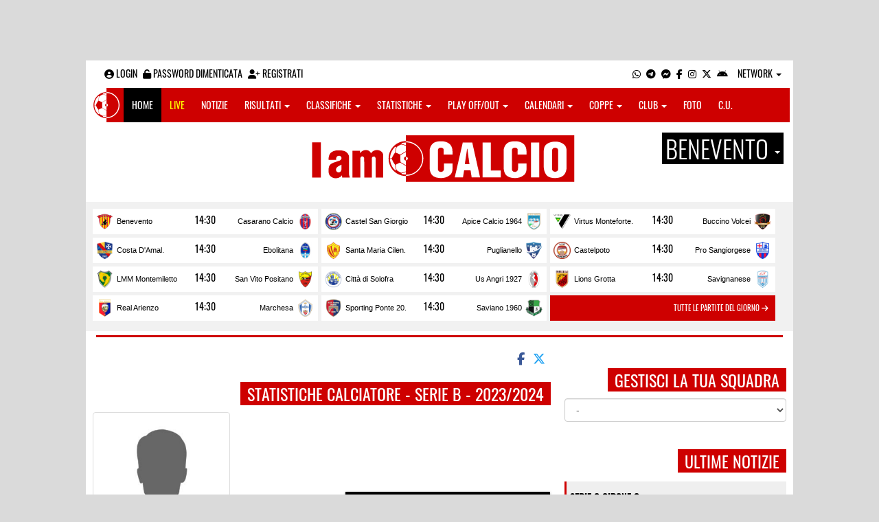

--- FILE ---
content_type: text/html; charset=UTF-8
request_url: https://benevento.iamcalcio.it/statistiche-giocatore/kongolo-rodney-nkele/89072/4/serie-b/2023-2024.html
body_size: 11159
content:
<!DOCTYPE html><html lang="it"><head><script async src="https://www.googletagmanager.com/gtag/js?id=G-7CLCKJ1X36"></script><script src="https://static.iamcalcio.it/engine/js/gtag.js"></script><meta name="theme-color" content="#ce0000" /><base href="https://benevento.iamcalcio.it/" /><meta charset="utf-8" /><meta http-equiv="X-UA-Compatible" content="IE=edge" /><meta name="viewport" content="width=device-width, initial-scale=1.0" /><link rel="manifest" href="manifest.php"><meta http-equiv="refresh" content="600" /><title>Kongolo Rodney Nkele - Statistiche Calciatore - Serie B - 2023/2024 - I AM CALCIO BENEVENTO</title><meta name="description" content="I am Calcio, social magazine sul mondo del calcio. Classifiche, pronostici e risultati in tempo reale"><meta name="keywords" content="calcio, notizie, social, allenatore, calciatore, preparatore, dirigente, presidente, fotografo, redattore, arbitro, risultati, diretta, live, pronostici, calendario, classifica, supporter, tifoso, mister" /><meta property="fb:app_id" content="424773484289889" /><link href="https://media5.iamcalcio.it/_repository/favicon/benevento.favicon.ico" rel="icon" type="image/x-icon" /><link rel="apple-touch-icon" href="https://media5.iamcalcio.it/_repository/apple-touch/benevento.apple-touch.png" /><link rel="alternate" type="application/rss+xml" title="I AM CALCIO BENEVENTO" href="https://benevento.iamcalcio.it/rss/news/" /><style>:root{--main-bg-color: #ce0000; --main-font-color: #ffffff;}</style><link href="https://static.iamcalcio.it/engine/assets-cached/iac_9d85bf788898fb9df8e2f2468fcb45c7.css" rel="stylesheet" type="text/css" /><link href="https://static.iamcalcio.it/engine/assets-cached/iac_a863f657ddbc3b0fb494a9c549952428.css" rel="stylesheet" type="text/css" /><script async src="https://www.googletagservices.com/tag/js/gpt.js"></script><script data-ad-client="ca-pub-1271695306484538" async src="https://pagead2.googlesyndication.com/pagead/js/adsbygoogle.js"></script></head><body data-network="3" class="skinned"><a href="#" class="adv-skin-weben" target="_blank">&nbsp;</a><div class="container container-main-wbn"><nav id="topbar"><ul class="pull-left"><li><form class="form-inline" method="post"><div class="form-group"><input name="user" type="text" class="form-control" placeholder="nickname" required></div> <div class="form-group"><input name="pass" type="password" class="form-control" placeholder="password" required></div> <button type="submit" class="btn btn-default"><i class="fa-solid fa-user"></i> Accedi</button></form></li><li><a class="login-button" href="#"><i class="fa-solid fa-user-circle" aria-hidden="true" title="Effettua il login"></i> Login</a></li><li><a href="forgot_password.html"><i class="fa-solid fa-unlock" title="Password dimenticata?"></i> Password dimenticata</a></li><li><a href="registrazione.html"><i class="fa-solid fa-user-plus"></i> Registrati</a></li></ul><ul class="pull-right"><li><a class="socialIcons whatsapp" href="https://api.whatsapp.com/send?phone=3333986777" title="Contatta I AM CALCIO BENEVENTO su WhatsApp" target="_blank"><i class="fa-brands fa-whatsapp"></i></a></li><li><a class="socialIcons telegram" href="https://t.me/+393333986777" title="Contatta I AM CALCIO BENEVENTO su Telegram"  target="_blank"><i class="fa-brands fa-telegram-plane"></i></a></li><li><a class="socialIcons messenger" href="https://www.messenger.com/t/iamcalciobenevento/" title="Contatta I AM CALCIO BENEVENTO su Messenger" target="_blank"><i class="fa-brands fa-facebook-messenger"></i></a></li><li><a class="socialIcons facebook" href="https://www.facebook.com/iamcalciobenevento/" title="Visita I AM CALCIO BENEVENTO su Facebook" target="_blank"><i class="fa-brands fa-facebook-f"></i></a></li><li><a class="socialIcons instagram" href="https://www.instagram.com/iamcalcio_benevento/" title="Visita I AM CALCIO BENEVENTO su Instagram" target="_blank"><i class="fa-brands fa-instagram"></i></a></li><li><a class="socialIcons twitter" href="https://twitter.com/iamcalciobeneve" title="Visita I AM CALCIO BENEVENTO su Twitter" target="_blank"><i class="fa-brands fa-x-twitter"></i></a></li><li><a href="#" id="download-app-header" class="socialIcons app-android" title="App I AM CALCIO per Android" target="_blank"><i class="fa-brands fa-android"></i></a></li><li class="dropdown networks-list"><a href="#" class="dropdown-toggle" data-toggle="dropdown" role="button" aria-haspopup="true" aria-expanded="false">Network <span class="caret"></span></a><ul class="dropdown-menu"><li class="network-italia"><a href="https://iamcalcio.it">Italia</a></li><li><a href="https://alessandria.iamcalcio.it">Alessandria</a></li><li><a href="https://aosta.iamcalcio.it">Aosta</a></li><li><a href="https://asti.iamcalcio.it">Asti</a></li><li><a href="https://avellino.iamcalcio.it">Avellino</a></li><li><a href="https://bari.iamcalcio.it">Bari</a></li><li><a href="https://bat.iamcalcio.it">Bat</a></li><li><a href="https://benevento.iamcalcio.it">Benevento</a></li><li><a href="https://biella.iamcalcio.it">Biella</a></li><li><a href="https://brindisi.iamcalcio.it">Brindisi</a></li><li><a href="https://campobasso.iamcalcio.it">Campobasso</a></li><li><a href="https://caserta.iamcalcio.it">Caserta</a></li><li><a href="https://catanzaro.iamcalcio.it">Catanzaro</a></li><li><a href="https://cosenza.iamcalcio.it">Cosenza</a></li><li><a href="https://crotone.iamcalcio.it">Crotone</a></li><li><a href="https://cuneo.iamcalcio.it">Cuneo</a></li><li><a href="https://foggia.iamcalcio.it">Foggia</a></li><li><a href="https://isernia.iamcalcio.it">Isernia</a></li><li><a href="https://lecce.iamcalcio.it">Lecce</a></li><li><a href="https://matera.iamcalcio.it">Matera</a></li><li><a href="https://napoli.iamcalcio.it">Napoli</a></li><li><a href="https://novara.iamcalcio.it">Novara</a></li><li><a href="https://potenza.iamcalcio.it">Potenza</a></li><li><a href="https://reggiocalabria.iamcalcio.it">Reggio Calabria</a></li><li><a href="https://salerno.iamcalcio.it">Salerno</a></li><li><a href="https://taranto.iamcalcio.it">Taranto</a></li><li><a href="https://torino.iamcalcio.it">Torino</a></li><li><a href="https://vco.iamcalcio.it">Vco</a></li><li><a href="https://vercelli.iamcalcio.it">Vercelli</a></li><li><a href="https://vibovalentia.iamcalcio.it">Vibo Valentia</a></li></ul></li></ul></nav><nav id="topmenu" class="navbar navbar-default topmenu container navbar-fixed-top"><div><div class="navbar-header"><a class="navbar-brand visible-lg" href="/"><img src="https://media5.iamcalcio.it/logos/brand.png" alt="logo I AM CALCIO Benevento" title="I AM CALCIO Benevento" /></a><a class="navbar-brand visible-xs" href="/"><img src="https://media5.iamcalcio.it/logos/logo-navbar_3.png" alt="logo I AM CALCIO Benevento" title="I AM CALCIO Benevento" /></a><button type="button" class="navbar-toggle collapsed" data-toggle="collapse" data-target="#bs-example-navbar-collapse-1" aria-expanded="false"><span class="sr-only">Toggle navigation</span><span class="icon-bar"></span><span class="icon-bar"></span><span class="icon-bar"></span></button><ul class="nav navbar-nav pull-right nocollapse onlymobile"><li class="red"><a href="dirette.html">Live</a></li></ul></div><div class="collapse navbar-collapse" id="bs-example-navbar-collapse-1"><ul class="nav navbar-nav"><li id="item_topmenu_home"><a title="Homepage" href="/">Home</a></li><li id="item_topmenu_dirette" class="yellow"><a title="Risultati in tempo reale" href="dirette.html">Live</a></li><li id="item_topmenu_notizie"><a title="Ultime notizie" href="archive/">Notizie</a></li><li id="item_topmenu_risultati"><a title="Risultati" class="dropdown-toggle" data-toggle="dropdown" href="#">Risultati <span class="caret"></span></a><ul class="dropdown-menu multi-level"><li><a title="Risultati Serie A" href="risultati/3/serie-a/">Serie A</a></li><li><a title="Risultati Serie C Girone C" href="risultati/934/serie-c-girone-c/">Serie C Girone C</a></li><li><a title="Risultati Eccellenza Girone B" href="risultati/12/eccellenza-girone-b/">Eccellenza Girone B</a></li><li><a title="Risultati Promozione Girone C" href="risultati/18/promozione-girone-c/">Promozione Girone C</a></li><li><a title="Risultati Prima Categoria Girone D" href="risultati/96/prima-categoria-girone-d/">Prima Categoria Girone D</a></li><li class="dropdown-submenu"><a title="Risultati Seconda Categoria" href="#" class="dropdown-toggle" data-toggle="dropdown">Seconda Categoria</a><ul class="dropdown-menu"><li><a title="Risultati Seconda Categoria Girone D" href="risultati/104/2a-categoria-girone-d/">Seconda Categoria Girone D</a></li><li><a title="Risultati Seconda Categoria Girone E" href="risultati/105/2a-categoria-girone-e/">Seconda Categoria Girone E</a></li></ul></li><li class="dropdown-submenu"><a title="Risultati Terza Categoria" href="#" class="dropdown-toggle" data-toggle="dropdown">Terza Categoria</a><ul class="dropdown-menu"><li><a title="Risultati Terza Categoria Girone A" href="risultati/168/3a-categoria-girone-a/">Terza Categoria Girone A</a></li><li><a title="Risultati Terza Categoria Girone B" href="risultati/188/3a-categoria-girone-b/">Terza Categoria Girone B</a></li></ul></li></ul></li><li id="item_topmenu_classifiche"><a title="Classifiche" class="dropdown-toggle" data-toggle="dropdown" href="#">Classifiche <span class="caret"></span></a><ul class="dropdown-menu multi-level"><li><a title="Classifica Serie A" href="classifiche/3/serie-a/">Serie A</a></li><li><a title="Classifica Serie C Girone C" href="classifiche/934/serie-c-girone-c/">Serie C Girone C</a></li><li><a title="Classifica Eccellenza Girone B" href="classifiche/12/eccellenza-girone-b/">Eccellenza Girone B</a></li><li><a title="Classifica Promozione Girone C" href="classifiche/18/promozione-girone-c/">Promozione Girone C</a></li><li><a title="Classifica Prima Categoria Girone D" href="classifiche/96/prima-categoria-girone-d/">Prima Categoria Girone D</a></li><li class="dropdown-submenu"><a title="Classifica Seconda Categoria" href="#" class="dropdown-toggle" data-toggle="dropdown">Seconda Categoria</a><ul class="dropdown-menu"><li><a title="Classifica Seconda Categoria Girone D" href="classifiche/104/2a-categoria-girone-d/">Seconda Categoria Girone D</a></li><li><a title="Classifica Seconda Categoria Girone E" href="classifiche/105/2a-categoria-girone-e/">Seconda Categoria Girone E</a></li></ul></li><li class="dropdown-submenu"><a title="Classifica Terza Categoria" href="#" class="dropdown-toggle" data-toggle="dropdown">Terza Categoria</a><ul class="dropdown-menu"><li><a title="Classifica Terza Categoria Girone A" href="classifiche/168/3a-categoria-girone-a/">Terza Categoria Girone A</a></li><li><a title="Classifica Terza Categoria Girone B" href="classifiche/188/3a-categoria-girone-b/">Terza Categoria Girone B</a></li></ul></li></ul></li><li id="item_topmenu_statistiche"><a title="Statistiche Giocatori" class="dropdown-toggle" data-toggle="dropdown" href="#">Statistiche <span class="caret"></span></a><ul class="dropdown-menu multi-level"><li class="dropdown-submenu"><a title="Marcatori" href="#" class="dropdown-toggle" data-toggle="dropdown">Marcatori</a><ul class="dropdown-menu"><li><a title="Classifica marcatori" href="classifica-marcatori/3/serie-a/">Serie A</a></li><li><a title="Classifica marcatori" href="classifica-marcatori/12/eccellenza-girone-b/">Eccellenza Girone B</a></li><li><a title="Classifica marcatori" href="classifica-marcatori/96/prima-categoria-girone-d/">Prima Categoria Girone D</a></li></ul></li></ul></li><li id="item_topmenu_playoff_playout"><a title="Play off Play out" class="dropdown-toggle" data-toggle="dropdown" href="#">Play off/out <span class="caret"></span></a><ul class="dropdown-menu multi-level"><li><a title="Play off Play out Serie C" href="serie-c-playoff-playout/1426/">Serie C</a></li><li><a title="Play off Play out Eccellenza Nazionale" href="eccellenza-nazionale-playoff-playout/491/">Eccellenza Nazionale</a></li><li><a title="Play off Play out Eccellenza Campania" href="eccellenza-campania-playoff-playout/468/">Eccellenza Campania</a></li><li><a title="Play off Play out Promozione" href="promozione-playoff-playout/469/">Promozione</a></li><li><a title="Play off Play out Prima Categoria" href="1a-categoria-playoff-playout/470/">Prima Categoria</a></li><li><a title="Play off Play out Seconda Categoria" href="2a-categoria-playoff-playout/471/">Seconda Categoria</a></li><li><a title="Play off Play out Terza Categoria" href="3a-categoria-playoff-playout/472/">Terza Categoria</a></li></ul></li><li id="item_topmenu_calendari"><a title="Calendari" class="dropdown-toggle" data-toggle="dropdown" href="#">Calendari <span class="caret"></span></a><ul class="dropdown-menu multi-level"><li><a title="Calendario Serie A" href="calendari/3/serie-a/">Serie A</a></li><li><a title="Calendario Serie C Girone C" href="calendari/934/serie-c-girone-c/">Serie C Girone C</a></li><li><a title="Calendario Eccellenza Girone B" href="calendari/12/eccellenza-girone-b/">Eccellenza Girone B</a></li><li><a title="Calendario Promozione Girone C" href="calendari/18/promozione-girone-c/">Promozione Girone C</a></li><li><a title="Calendario Prima Categoria Girone D" href="calendari/96/prima-categoria-girone-d/">Prima Categoria Girone D</a></li><li class="menu-item dropdown dropdown-submenu"><a title="Calendario Seconda Categoria" href="#" class="dropdown-toggle" data-toggle="dropdown">Seconda Categoria</a><ul class="dropdown-menu"><li><a title="Calendario Seconda Categoria Girone D" href="calendari/104/2a-categoria-girone-d/">Seconda Categoria Girone D</a></li><li><a title="Calendario Seconda Categoria Girone E" href="calendari/105/2a-categoria-girone-e/">Seconda Categoria Girone E</a></li></ul></li><li class="menu-item dropdown dropdown-submenu"><a title="Calendario Terza Categoria" href="#" class="dropdown-toggle" data-toggle="dropdown">Terza Categoria</a><ul class="dropdown-menu"><li><a title="Calendario Terza Categoria Girone A" href="calendari/168/3a-categoria-girone-a/">Terza Categoria Girone A</a></li><li><a title="Calendario Terza Categoria Girone B" href="calendari/188/3a-categoria-girone-b/">Terza Categoria Girone B</a></li></ul></li></ul></li><li id="item_topmenu_coppe"><a title="Coppe" class="dropdown-toggle" data-toggle="dropdown" href="#">Coppe <span class="caret"></span></a><ul class="dropdown-menu multi-level"><li><a title="Coppa Champions League" href="champions-league-coppe/411/">Champions League</a></li><li><a title="Coppa Europa League" href="europa-league-coppe/1148/">Europa League</a></li><li><a title="Coppa Conference League" href="conference-league-coppe/2221/">Conference League</a></li><li><a title="Coppa Qualificazioni Mondiali" href="qualificazioni-mondiali-coppe/1654/">Qualificazioni Mondiali</a></li><li><a title="Coppa Coppa Italia" href="coppa-italia-coppe/493/">Coppa Italia</a></li><li><a title="Coppa Supercoppa Serie C" href="supercoppa-serie-c-coppe/1429/">Supercoppa Serie C</a></li><li><a title="Coppa Coppa Italia Serie C" href="coppa-italia-serie-c-coppe/402/">Coppa Italia Serie C</a></li><li><a title="Coppa Coppa Italia Eccellenza Campania" href="coppa-italia-eccellenza-campania-coppe/405/">Coppa Italia Eccellenza Campania</a></li><li><a title="Coppa Coppa Italia Promozione Campania" href="coppa-italia-promozione-campania-coppe/2049/">Coppa Italia Promozione Campania</a></li><li><a title="Coppa Coppa Campania Prima Categoria" href="coppa-campania-1a-categoria-coppe/524/">Coppa Campania Prima Categoria</a></li><li><a title="Coppa Coppa Campania Seconda Categoria" href="coppa-campania-2a-categoria-coppe/525/">Coppa Campania Seconda Categoria</a></li><li><a title="Coppa Coppa Terza Categoria Benevento" href="coppa-terza-categoria-benevento-coppe/754/">Coppa Terza Categoria Benevento</a></li></ul></li><li id="item_topmenu_performance"><a title="Club" class="dropdown-toggle" data-toggle="dropdown" href="#">Club <span class="caret"></span></a><ul class="dropdown-menu multi-level"><li><a title="Performance stagionale" href="performance/3/">Performance stagionale</a></li><li><a title="Top 10 del mese" href="top10/3/12-2025.html">Top 10 del mese</a></li></ul></li><li id="item_topmenu_foto"><a title="Foto" href="archivio-foto.html">Foto</a></li><li id="item_topmenu_comunicati"><a title="Comunicati stampa" href="comunicati/">C.U.</a></li></ul></div></div></nav><header id="main_header_site"><h1 class="hidden">Kongolo Rodney Nkele - Statistiche Calciatore - Serie B - 2023/2024 - I AM CALCIO BENEVENTO</h1><div class="row logo"><div class="col-md-2 col-sm-2">&nbsp;</div><div class="col-md-8 col-sm-8"><a href="https://benevento.iamcalcio.it/" class="logo"><figure><img class="img-responsive" src="https://media5.iamcalcio.it/_repository/loghi/benevento.logo.png" alt="I AM CALCIO"></figure></a></div><div class="col-md-2 col-sm-2 dropdown-logo-caption-networks"><a href="#" class="dropdown-toggle dropdown-logo-caption" data-toggle="dropdown" role="button" aria-haspopup="true" aria-expanded="false">Benevento <span class="caret"></span></a><ul class="dropdown-menu"><li class="network-italia"><a href="https://iamcalcio.it">Italia</a></li><li><a href="https://alessandria.iamcalcio.it">Alessandria</a></li><li><a href="https://aosta.iamcalcio.it">Aosta</a></li><li><a href="https://asti.iamcalcio.it">Asti</a></li><li><a href="https://avellino.iamcalcio.it">Avellino</a></li><li><a href="https://bari.iamcalcio.it">Bari</a></li><li><a href="https://bat.iamcalcio.it">Bat</a></li><li><a href="https://benevento.iamcalcio.it">Benevento</a></li><li><a href="https://biella.iamcalcio.it">Biella</a></li><li><a href="https://brindisi.iamcalcio.it">Brindisi</a></li><li><a href="https://campobasso.iamcalcio.it">Campobasso</a></li><li><a href="https://caserta.iamcalcio.it">Caserta</a></li><li><a href="https://catanzaro.iamcalcio.it">Catanzaro</a></li><li><a href="https://cosenza.iamcalcio.it">Cosenza</a></li><li><a href="https://crotone.iamcalcio.it">Crotone</a></li><li><a href="https://cuneo.iamcalcio.it">Cuneo</a></li><li><a href="https://foggia.iamcalcio.it">Foggia</a></li><li><a href="https://isernia.iamcalcio.it">Isernia</a></li><li><a href="https://lecce.iamcalcio.it">Lecce</a></li><li><a href="https://matera.iamcalcio.it">Matera</a></li><li><a href="https://napoli.iamcalcio.it">Napoli</a></li><li><a href="https://novara.iamcalcio.it">Novara</a></li><li><a href="https://potenza.iamcalcio.it">Potenza</a></li><li><a href="https://reggiocalabria.iamcalcio.it">Reggio Calabria</a></li><li><a href="https://salerno.iamcalcio.it">Salerno</a></li><li><a href="https://taranto.iamcalcio.it">Taranto</a></li><li><a href="https://torino.iamcalcio.it">Torino</a></li><li><a href="https://vco.iamcalcio.it">Vco</a></li><li><a href="https://vercelli.iamcalcio.it">Vercelli</a></li><li><a href="https://vibovalentia.iamcalcio.it">Vibo Valentia</a></li></ul></div></div><div class="row"><div class="col-md-12 leaderboard"><div data-tag="BANNER_H1_PUSHBAR" data-network="benevento" data-ref="div-gpt-ad-1594302460650-0" id="div-gpt-ad-1594302460650-0" data-slot="/4002086/IAM_970x90" data-square="[[970,90]]" data-where="desktop-altre" class="googlepubads"></div></div></div></header><aside class="hidden" data-cached="y"></aside><nav class="frontendLiveMatches"><ul><li><a class="clubHome" style="background-image:url(https://media5.iamcalcio.it/colors/badges/thumbs/popular/benevento.png)" href="social/squadre/58/benevento/" target="_blank">Benevento</a><a href="diretta-live-tabellino/benevento-casarano-calcio/445538.html" title="vai al live match" class="results">14:30</a><a class="clubVisitor" style="background-image:url(https://media5.iamcalcio.it/colors/badges/thumbs/popular/casarano.png)" href="social/squadre/2126/casarano-calcio/" target="_blank">Casarano Calcio</a></li><li><a class="clubHome" style="background-image:url(https://media5.iamcalcio.it/colors/badges/thumbs/popular/rossoblu_castel_san_giorgio.png)" href="social/squadre/1108/castel-san-giorgio/" target="_blank">Castel San Giorgio</a><a href="diretta-live-tabellino/castel-san-giorgio-apice-calcio-1964/447553.html" title="vai al live match" class="results">14:30</a><a class="clubVisitor" style="background-image:url(https://media5.iamcalcio.it/colors/badges/thumbs/popular/apice_1964.png)" href="social/squadre/1799/apice-calcio-1964/" target="_blank">Apice Calcio 1964</a></li><li><a class="clubHome" style="background-image:url(https://media5.iamcalcio.it/colors/badges/thumbs/popular/virtus_monteforte_irpino_2013.png)" href="social/squadre/1843/virtus-monteforte-irpino-2013/" target="_blank">Virtus Monteforte.</a><a href="diretta-live-tabellino/virtus-monteforte-irpino-2013-buccino-volcei/447555.html" title="vai al live match" class="results">14:30</a><a class="clubVisitor" style="background-image:url(https://media5.iamcalcio.it/colors/badges/thumbs/popular/buccino_volcei.png)" href="social/squadre/1125/buccino-volcei/" target="_blank">Buccino Volcei</a></li><li><a class="clubHome" style="background-image:url(https://media5.iamcalcio.it/colors/badges/thumbs/popular/costa_d_amalfi.png)" href="social/squadre/4299/costa-d-039-amalfi/" target="_blank">Costa D&#039;Amal.</a><a href="diretta-live-tabellino/costa-d-039-amalfi-ebolitana/447556.html" title="vai al live match" class="results">14:30</a><a class="clubVisitor" style="background-image:url(https://media5.iamcalcio.it/colors/badges/thumbs/popular/ebolitana.png)" href="social/squadre/1101/ebolitana/" target="_blank">Ebolitana</a></li><li><a class="clubHome" style="background-image:url(https://media5.iamcalcio.it/colors/badges/thumbs/popular/pol_santa_maria.png)" href="social/squadre/6622/santa-maria-cilento/" target="_blank">Santa Maria Cilen.</a><a href="diretta-live-tabellino/santa-maria-cilento-puglianello/447557.html" title="vai al live match" class="results">14:30</a><a class="clubVisitor" style="background-image:url(https://media5.iamcalcio.it/colors/badges/thumbs/popular/Poilisportiva_Puglianello.png)" href="social/squadre/8740/puglianello/" target="_blank">Puglianello</a></li><li><a class="clubHome" style="background-image:url(https://media5.iamcalcio.it/colors/badges/thumbs/popular/castelpoto.png)" href="social/squadre/1947/castelpoto/" target="_blank">Castelpoto</a><a href="diretta-live-tabellino/castelpoto-pro-sangiorgese/447558.html" title="vai al live match" class="results">14:30</a><a class="clubVisitor" style="background-image:url(https://media5.iamcalcio.it/colors/badges/thumbs/popular/pro_sangiorgese.png)" href="social/squadre/1117/pro-sangiorgese/" target="_blank">Pro Sangiorgese</a></li><li><a class="clubHome" style="background-image:url(https://media5.iamcalcio.it/colors/badges/thumbs/popular/lmm_montemiletto.png)" href="social/squadre/7402/lmm-montemiletto/" target="_blank">LMM Montemiletto</a><a href="diretta-live-tabellino/lmm-montemiletto-san-vito-positano/447560.html" title="vai al live match" class="results">14:30</a><a class="clubVisitor" style="background-image:url(https://media5.iamcalcio.it/colors/badges/thumbs/popular/san_vito_positano.png)" href="social/squadre/1033/san-vito-positano/" target="_blank">San Vito Positano</a></li><li><a class="clubHome" style="background-image:url(https://media5.iamcalcio.it/colors/badges/thumbs/popular/solofra.png)" href="social/squadre/1840/citta-di-solofra/" target="_blank">Città di Solofra</a><a href="diretta-live-tabellino/citta-di-solofra-us-angri-1927/447561.html" title="vai al live match" class="results">14:30</a><a class="clubVisitor" style="background-image:url(https://media5.iamcalcio.it/colors/badges/thumbs/popular/angri_1927.png)" href="social/squadre/919/us-angri-1927/" target="_blank">Us Angri 1927</a></li><li><a class="clubHome" style="background-image:url(https://media5.iamcalcio.it/colors/badges/thumbs/popular/lions_grotta.png)" href="social/squadre/8423/lions-grotta/" target="_blank">Lions Grotta</a><a href="diretta-live-tabellino/lions-grotta-savignanese/453549.html" title="vai al live match" class="results">14:30</a><a class="clubVisitor" style="background-image:url(https://media5.iamcalcio.it/colors/badges/thumbs/popular/savignanese_68.png)" href="social/squadre/2320/savignanese/" target="_blank">Savignanese</a></li><li><a class="clubHome" style="background-image:url(https://media5.iamcalcio.it/colors/badges/thumbs/popular/real_arienzo.png)" href="social/squadre/5361/real-arienzo/" target="_blank">Real Arienzo</a><a href="diretta-live-tabellino/real-arienzo-marchesa/453551.html" title="vai al live match" class="results">14:30</a><a class="clubVisitor" style="background-image:url(https://media5.iamcalcio.it/colors/badges/thumbs/popular/marchesa_2018.png)" href="social/squadre/9324/marchesa/" target="_blank">Marchesa</a></li><li><a class="clubHome" style="background-image:url(https://media5.iamcalcio.it/colors/badges/thumbs/popular/sporting_ponte.png)" href="social/squadre/9336/sporting-ponte-2019/" target="_blank">Sporting Ponte 20.</a><a href="diretta-live-tabellino/sporting-ponte-2019-saviano-1960/453556.html" title="vai al live match" class="results">14:30</a><a class="clubVisitor" style="background-image:url(https://media5.iamcalcio.it/colors/badges/thumbs/popular/saviano_1960.png)" href="social/squadre/1878/saviano-1960/" target="_blank">Saviano 1960</a></li><li class="all-links"><a href="dirette.html" class="otherlives">Tutte le partite del giorno <i class="fa-solid fa-arrow-right"></i></a></li></ul><hr class="divider" /></nav><div id="main-wrapper" class="row"><main class="col-md-8 col-sm-7"><div class="article-single"><span id="appdedicata"></span><div class="social-share text-right "><a class="share-facebook" title="Condividi su Facebook" href="https://www.facebook.com/sharer/sharer.php?u=https://benevento.iamcalcio.it/statistiche-giocatore/kongolo-rodney-nkele/89072/4/serie-b/2023-2024.html" target="_blank"><i class="fa-brands fa-facebook-f"></i></a><a class="share-twitter" title="Condividi su Twitter" href="https://twitter.com/home?status=https://benevento.iamcalcio.it/statistiche-giocatore/kongolo-rodney-nkele/89072/4/serie-b/2023-2024.html" target="_blank"><i class="fa-brands fa-x-twitter"></i></a><a class="share-messenger" title="Condividi su Messenger" href="fb-messenger://share/?link=https://benevento.iamcalcio.it/statistiche-giocatore/kongolo-rodney-nkele/89072/4/serie-b/2023-2024.html" target="_blank"></a><a class="share-whatsapp" title="Condividi su Whatsapp" href="https://api.whatsapp.com/send?text=https://benevento.iamcalcio.it/statistiche-giocatore/kongolo-rodney-nkele/89072/4/serie-b/2023-2024.html" data-action="share/whatsapp/share" target="_blank"></a><a class="share-telegram" title="Condividi su Telegram" href="tg:msg?text=https://benevento.iamcalcio.it/statistiche-giocatore/kongolo-rodney-nkele/89072/4/serie-b/2023-2024.html" target="_blank"></a></div><div data-tag="BANNER_DX2" data-network="benevento" data-ref="div-gpt-ad-1543484773267-0" id="div-gpt-ad-1543484773267-0" data-slot="/4002086/IAM_BN_300x250_2" data-square="[300,250]" data-where="desktop-altre" class="googlepubads"></div><aside class="hidden" data-cached="n"></aside><span class="title-badge">Statistiche calciatore - Serie B - 2023/2024</span><span class="title-badge player-subtitle hidden">Kongolo Rodney Nkele</span><figure class="statisticPlayerCard"><img src="https://media5.iamcalcio.it/upload/avatars_default/default.jpg" alt="Kongolo Rodney Nkele" class="thumbnail" /><figcaption><a href="scheda-giocatore/kongolo-rodney-nkele/89072/"><strong class="title-badge player-subtitle">Kongolo Rodney Nkele</strong></a><br /><strong></strong><br /></figcaption></figure><div id="sinoxis-stats-player"><ul class="statisticsIcon"><li class="goal">Gol segnati: -</li><li class="yellowcard">Ammonizioni: -</li><li class="redcard">Espulsioni: -</li><li class="autogoal">Autogol: -</li><li class="penaltyerror">Rigori sbagliati: -</li></ul></div><div class="social-share text-right "><a class="share-facebook" title="Condividi su Facebook" href="https://www.facebook.com/sharer/sharer.php?u=https://benevento.iamcalcio.it/statistiche-giocatore/kongolo-rodney-nkele/89072/4/serie-b/2023-2024.html" target="_blank"><i class="fa-brands fa-facebook-f"></i></a><a class="share-twitter" title="Condividi su Twitter" href="https://twitter.com/home?status=https://benevento.iamcalcio.it/statistiche-giocatore/kongolo-rodney-nkele/89072/4/serie-b/2023-2024.html" target="_blank"><i class="fa-brands fa-x-twitter"></i></a><a class="share-messenger" title="Condividi su Messenger" href="fb-messenger://share/?link=https://benevento.iamcalcio.it/statistiche-giocatore/kongolo-rodney-nkele/89072/4/serie-b/2023-2024.html" target="_blank"></a><a class="share-whatsapp" title="Condividi su Whatsapp" href="https://api.whatsapp.com/send?text=https://benevento.iamcalcio.it/statistiche-giocatore/kongolo-rodney-nkele/89072/4/serie-b/2023-2024.html" data-action="share/whatsapp/share" target="_blank"></a><a class="share-telegram" title="Condividi su Telegram" href="tg:msg?text=https://benevento.iamcalcio.it/statistiche-giocatore/kongolo-rodney-nkele/89072/4/serie-b/2023-2024.html" target="_blank"></a></div><figure class="main-cover-box"><div id="inRead"></div><img class="img-responsive" src="https://media5.iamcalcio.it/cover_live/cover_stats/copertina_statistiche.jpg" alt="Statistiche - IamCALCIO Benevento" /></figure><div class="ads-mobile" data-ads="BANNER_P2"><div data-tag="BANNER_P2" data-network="benevento" data-ref="div-gpt-ad-1539276407409-0" id="div-gpt-ad-1539276407409-0" data-slot="/4002086/IAM_BN_660x300" data-square="[660,300]" data-where="desktop-test-home" class="googlepubads"></div></div></div></main><aside class="hidden" data-cached="y"></aside><aside class="col-md-4 col-sm-5"><div data-tag="BANNER_DX2" data-network="benevento" data-ref="div-gpt-ad-1543484773267-0" id="div-gpt-ad-1543484773267-0" data-slot="/4002086/IAM_BN_300x250_2" data-square="[300,250]" data-where="desktop-altre" class="googlepubads"></div><div class="clever-core-ads-offerwall"></div><div class="clever-core-ads"></div><h2 class="title-badge mt10">Gestisci la tua squadra</h2><select name="clubs" class="selectClubList form-control"><option value="0">-</option><option value="10469" data-href="social/squadre/10469/7sins">7sins</option><option value="10750" data-href="social/squadre/10750/academy-brignola">Academy Brignola</option><option value="10197" data-href="social/squadre/10197/academy-pesco-sannita">Academy Pesco Sannita</option><option value="10471" data-href="social/squadre/10471/aesse">Aesse</option><option value="1937" data-href="social/squadre/1937/airola">Airola</option><option value="10478" data-href="social/squadre/10478/alba-durazzano">Alba Durazzano</option><option value="6894" data-href="social/squadre/6894/alba-sannio">Alba Sannio</option><option value="1965" data-href="social/squadre/1965/alta-hirpinia-sport">Alta Hirpinia Sport</option><option value="1939" data-href="social/squadre/1939/amorosi">Amorosi</option><option value="8829" data-href="social/squadre/8829/amorosi-juniores">Amorosi Juniores</option><option value="7162" data-href="social/squadre/7162/antonio-tedino">Antonio Tedino</option><option value="1799" data-href="social/squadre/1799/apice-calcio-1964">Apice Calcio 1964</option><option value="2253" data-href="social/squadre/2253/arpaise">Arpaise</option><option value="10745" data-href="social/squadre/10745/atletico-benevento-dq">Atletico Benevento Dq</option><option value="10134" data-href="social/squadre/10134/atletico-buonalbergo">Atletico Buonalbergo</option><option value="10304" data-href="social/squadre/10304/atletico-campoli">Atletico Campoli</option><option value="8827" data-href="social/squadre/8827/atletico-cerreto-juniores">Atletico Cerreto Juniores</option><option value="6891" data-href="social/squadre/6891/atletico-cirignano">Atletico Cirignano</option><option value="2266" data-href="social/squadre/2266/atletico-foiano">Atletico Foiano</option><option value="8405" data-href="social/squadre/8405/atletico-paolisi-2017">Atletico Paolisi 2017</option><option value="1954" data-href="social/squadre/1954/atletico-sannita">Atletico Sannita</option><option value="10746" data-href="social/squadre/10746/aurelio-pacillo">Aurelio Pacillo</option><option value="10479" data-href="social/squadre/10479/azzurra-paupisi-next-gen">Azzurra Paupisi Next Gen</option><option value="58" data-href="social/squadre/58/benevento">Benevento</option><option value="10466" data-href="social/squadre/10466/benevento-7">Benevento 7</option><option value="7372" data-href="social/squadre/7372/benevento-le-streghe">Benevento Le Streghe</option><option value="10476" data-href="social/squadre/10476/benevento-next-gen">Benevento Next Gen</option><option value="10470" data-href="social/squadre/10470/black-rey">Black Rey</option><option value="6892" data-href="social/squadre/6892/bonea">Bonea</option><option value="10468" data-href="social/squadre/10468/borussia-de-angelis">Borussia De Angelis</option><option value="9956" data-href="social/squadre/9956/boys-morcone">Boys Morcone</option><option value="2265" data-href="social/squadre/2265/boys-san-salvatore">Boys San Salvatore</option><option value="1816" data-href="social/squadre/1816/calcio-paduli">Calcio Paduli</option><option value="10000" data-href="social/squadre/10000/calvi">Calvi</option><option value="2268" data-href="social/squadre/2268/campolattaro">Campolattaro</option><option value="5850" data-href="social/squadre/5850/castelfranco">Castelfranco</option><option value="1947" data-href="social/squadre/1947/castelpoto">Castelpoto</option><option value="8905" data-href="social/squadre/8905/ceppaloni-intercolline">Ceppaloni Intercolline</option><option value="8483" data-href="social/squadre/8483/citta-caudina">Città Caudina</option><option value="10477" data-href="social/squadre/10477/citta-di-benevento">Città Di Benevento</option><option value="1946" data-href="social/squadre/1946/club-amici-di-luzzano">Club Amici Di Luzzano</option><option value="6672" data-href="social/squadre/6672/colle-sannita">Colle Sannita</option><option value="2247" data-href="social/squadre/2247/durazzano-calcio">Durazzano Calcio</option><option value="2258" data-href="social/squadre/2258/faicchio">Faicchio</option><option value="10480" data-href="social/squadre/10480/falchi-cautano">Falchi Cautano</option><option value="1950" data-href="social/squadre/1950/farnetum">Farnetum</option><option value="10467" data-href="social/squadre/10467/fc-balconcino">Fc Balconcino</option><option value="2273" data-href="social/squadre/2273/fc-montefalcone">Fc Montefalcone</option><option value="1811" data-href="social/squadre/1811/fc-paolisi-992">Fc Paolisi 992</option><option value="8339" data-href="social/squadre/8339/fc-paolisi-992-juniores">Fc Paolisi 992 Juniores</option><option value="1809" data-href="social/squadre/1809/foglianise">Foglianise</option><option value="10053" data-href="social/squadre/10053/football-club-san-giorgio">Football Club San Giorgio</option><option value="907" data-href="social/squadre/907/forza-e-coraggio">Forza E Coraggio</option><option value="8340" data-href="social/squadre/8340/forza-e-coraggio-juniores">Forza E Coraggio Juniores</option><option value="2269" data-href="social/squadre/2269/fragneto-l-039-abate">Fragneto L'Abate</option><option value="9338" data-href="social/squadre/9338/francesco-mainolfi">Francesco Mainolfi</option><option value="6670" data-href="social/squadre/6670/frasso-club">Frasso Club</option><option value="9337" data-href="social/squadre/9337/gaspare-taddeo-cervinara">Gaspare Taddeo Cervinara</option><option value="5847" data-href="social/squadre/5847/generoso-simeone">Generoso Simeone</option><option value="2256" data-href="social/squadre/2256/gianni-loia">Gianni Loia</option><option value="10406" data-href="social/squadre/10406/giorgio-ferrini">Giorgio Ferrini</option><option value="10415" data-href="social/squadre/10415/giovanni-luciano-pannarano">Giovanni Luciano Pannarano</option><option value="8906" data-href="social/squadre/8906/gs-pietrelcina">Gs Pietrelcina</option><option value="8341" data-href="social/squadre/8341/gs-pietrelcina-juniores">Gs Pietrelcina Juniores</option><option value="2262" data-href="social/squadre/2262/guardia-sanframondi">Guardia Sanframondi</option><option value="1813" data-href="social/squadre/1813/juventina-circello">Juventina Circello</option><option value="9999" data-href="social/squadre/9999/limatola">Limatola</option><option value="1952" data-href="social/squadre/1952/molinara">Molinara</option><option value="10474" data-href="social/squadre/10474/monday-boys">Monday Boys</option><option value="9515" data-href="social/squadre/9515/mons-herculis">Mons Herculis</option><option value="910" data-href="social/squadre/910/montesarchio">Montesarchio</option><option value="8343" data-href="social/squadre/8343/montesarchio-juniores">Montesarchio Juniores</option><option value="9553" data-href="social/squadre/9553/morcone-calcio">Morcone Calcio</option><option value="8484" data-href="social/squadre/8484/nuove-frontiere">Nuove Frontiere</option><option value="8882" data-href="social/squadre/8882/oratorio-campoli-m.-t.">Oratorio Campoli M. T.</option><option value="10475" data-href="social/squadre/10475/palestra-katachi-npb">Palestra Katachi Npb</option><option value="9476" data-href="social/squadre/9476/pannarano-calcio">Pannarano Calcio</option><option value="2254" data-href="social/squadre/2254/paolisi-2000">Paolisi 2000</option><option value="2270" data-href="social/squadre/2270/pietrelcina">Pietrelcina</option><option value="10473" data-href="social/squadre/10473/pisaniello-costruzioni">Pisaniello Costruzioni</option><option value="10481" data-href="social/squadre/10481/polisportiva-apollosa">Polisportiva Apollosa</option><option value="9147" data-href="social/squadre/9147/polisportiva-castelvenere">Polisportiva Castelvenere</option><option value="8344" data-href="social/squadre/8344/polisportiva-volturno-juniores">Polisportiva Volturno Juniores</option><option value="8338" data-href="social/squadre/8338/ponte-039-98-juniores">Ponte '98 Juniores</option><option value="8740" data-href="social/squadre/8740/puglianello">Puglianello</option><option value="8345" data-href="social/squadre/8345/puglianello-u19">Puglianello U19</option><option value="2252" data-href="social/squadre/2252/real-bonea">Real Bonea</option><option value="1804" data-href="social/squadre/1804/real-buonalbergo">Real Buonalbergo</option><option value="10199" data-href="social/squadre/10199/real-celle-di-san-vito">Real Celle Di San Vito</option><option value="1807" data-href="social/squadre/1807/real-dugenta-calcio">Real Dugenta Calcio</option><option value="2257" data-href="social/squadre/2257/real-forchia">Real Forchia</option><option value="8275" data-href="social/squadre/8275/real-fragneto">Real Fragneto</option><option value="1818" data-href="social/squadre/1818/real-puglianello">Real Puglianello</option><option value="2250" data-href="social/squadre/2250/real-san-nicola-manfredi">Real San Nicola Manfredi</option><option value="1949" data-href="social/squadre/1949/real-telesia">Real Telesia</option><option value="10472" data-href="social/squadre/10472/red-sausage-team">Red Sausage Team</option><option value="10201" data-href="social/squadre/10201/reino">Reino</option><option value="1961" data-href="social/squadre/1961/rione-arpaise">Rione Arpaise</option><option value="7415" data-href="social/squadre/7415/rotondi-calcio-2022">Rotondi Calcio 2022</option><option value="2249" data-href="social/squadre/2249/san-giorgio-del-sannio">San Giorgio Del Sannio</option><option value="5853" data-href="social/squadre/5853/san-giorgio-la-molara-1992">San Giorgio La Molara 1992</option><option value="6675" data-href="social/squadre/6675/san-leucio-del-sannio">San Leucio Del Sannio</option><option value="2264" data-href="social/squadre/2264/san-lorenzello">San Lorenzello</option><option value="1963" data-href="social/squadre/1963/san-marco-dei-cavoti">San Marco Dei Cavoti</option><option value="1964" data-href="social/squadre/1964/sant-039-angelo-a-cupolo">Sant'Angelo A Cupolo</option><option value="1815" data-href="social/squadre/1815/solopaca">Solopaca</option><option value="2255" data-href="social/squadre/2255/sporting-apollosa">Sporting Apollosa</option><option value="10747" data-href="social/squadre/10747/sporting-apollosa-b">Sporting Apollosa B</option><option value="9987" data-href="social/squadre/9987/sporting-cerreto">Sporting Cerreto</option><option value="2275" data-href="social/squadre/2275/sporting-pago-veiano">Sporting Pago Veiano</option><option value="10748" data-href="social/squadre/10748/sporting-paupisi">Sporting Paupisi</option><option value="9339" data-href="social/squadre/9339/sporting-pesco-sannita">Sporting Pesco Sannita</option><option value="6890" data-href="social/squadre/6890/sporting-pietrelcina-juniores">Sporting Pietrelcina Juniores</option><option value="9336" data-href="social/squadre/9336/sporting-ponte-2019">Sporting Ponte 2019</option><option value="1962" data-href="social/squadre/1962/sporting-san-giovanni">Sporting San Giovanni</option><option value="8407" data-href="social/squadre/8407/tonino-cisterna">Tonino Cisterna</option><option value="10198" data-href="social/squadre/10198/ts-insieme-per-lo-sport">Ts Insieme Per Lo Sport</option><option value="7157" data-href="social/squadre/7157/union-cerreto-sannita">Union Cerreto Sannita</option><option value="10407" data-href="social/squadre/10407/valle-telesina-sc">Valle Telesina Sc</option><option value="10200" data-href="social/squadre/10200/venere-2022">Venere 2022</option><option value="1822" data-href="social/squadre/1822/virtus-goti-97">Virtus Goti 97</option><option value="8347" data-href="social/squadre/8347/virtus-goti-juniores">Virtus Goti Juniores</option><option value="6871" data-href="social/squadre/6871/virtus-sant-039-angelo-a-cupolo">Virtus Sant'Angelo A Cupolo</option><option value="10749" data-href="social/squadre/10749/virtus-telesia">Virtus Telesia</option><option value="1824" data-href="social/squadre/1824/vitulano">Vitulano</option><option value="9340" data-href="social/squadre/9340/we-benevento-united">We Benevento United</option></select><div class="aside-box-sticked-top"><div data-tag="BANNER_DX1" data-network="benevento" data-ref="div-gpt-ad-20815966-0" id="div-gpt-ad-20815966-0" data-slot="/4002086/IAM_BN_300x250" data-square="[[300,250]]" data-where="desktop-altre" class="googlepubads"></div></div><div class="latestAsideNews"><h2 class="title-badge">Ultime notizie</h2><nav class="aside-news"><ul><li data-network="3" style="border-color:#ce0000;"><a class="league label-network" href="archive/934/serie-c-girone-c/" title="Ultime notizie Serie C Girone C">Serie C Girone C</a><a class="title" href="article/195246/casertana-benevento-0-0-perfetta-parita-al-pinto.html" title="Casertana-Benevento 0-0, perfetta parit&agrave; al &quot;Pinto&quot;">Casertana-Benevento 0-0, perfetta parit&agrave; al &quot;Pinto&quot;</a><time datetime="2026-01-11 19:45:15">11  Gennaio 2026 alle 19:45</time></li><li data-network="3" style="border-color:#ce0000;"><a class="league label-network" href="archive/829/serie-c/" title="Ultime notizie Serie C">Serie C</a><a class="title" href="article/195237/benevento-fatta-per-caldirola-ritorno-di-fiamma-per-il-difensore.html" title="Benevento, fatta per Caldirola. Ritorno di fiamma per il difensore ">Benevento, fatta per Caldirola. Ritorno di fiamma per il difensore </a><time datetime="2026-01-07 12:18:24">07  Gennaio 2026 alle 12:18</time></li><li data-network="3" style="border-color:#ce0000;"><a class="league label-network" href="archive/829/serie-c/" title="Ultime notizie Serie C">Serie C</a><a class="title" href="article/195231/benevento-carfora-aspettavo-questo-gol.html" title="Benevento, Carfora: &#039;&#039; Aspettavo questo gol&#039;&#039;">Benevento, Carfora: &#039;&#039; Aspettavo questo gol&#039;&#039;</a><time datetime="2026-01-06 00:29:43">06  Gennaio 2026 alle 00:29</time></li><li data-network="3" style="border-color:#ce0000;"><a class="league label-network" href="archive/829/serie-c/" title="Ultime notizie Serie C">Serie C</a><a class="title" href="article/195230/benevento-floro-flores-vittoria-che-dimostra-grande-maturita.html" title="Benevento, Floro Flores: &#039;&#039; Vittoria che dimostra grande maturit&agrave;&#039;&#039;">Benevento, Floro Flores: &#039;&#039; Vittoria che dimostra grande maturit&agrave;&#039;&#039;</a><time datetime="2026-01-05 23:45:00">05  Gennaio 2026 alle 23:45</time></li><li data-network="3" style="border-color:#ce0000;"><a class="league label-network" href="archive/829/serie-c/" title="Ultime notizie Serie C">Serie C</a><a class="title" href="article/195229/crotone-longo-tanta-rabbia-gli-episodi-hanno-pesato.html" title="Crotone, Longo:&#039;&#039; Tanta rabbia, gli episodi hanno avuto un peso &#039;&#039;">Crotone, Longo:&#039;&#039; Tanta rabbia, gli episodi hanno avuto un peso &#039;&#039;</a><time datetime="2026-01-05 23:26:00">05  Gennaio 2026 alle 23:26</time></li><li data-network="3" style="border-color:#ce0000;"><a class="league label-network" href="archive/934/serie-c-girone-c/" title="Ultime notizie Serie C Girone C">Serie C Girone C</a><a class="title" href="article/195228/benevento-crotone-2-1-eccezionale-carfora-strega-prima-da-sola.html" title="Benevento-Crotone 2-1, eccezionale Carfora! Strega prima da sola">Benevento-Crotone 2-1, eccezionale Carfora! Strega prima da sola</a><time datetime="2026-01-05 22:50:00">05  Gennaio 2026 alle 22:50</time></li><li data-network="3" style="border-color:#ce0000;"><a class="league label-network" href="archive/829/serie-c/" title="Ultime notizie Serie C">Serie C</a><a class="title" href="article/195223/benevento-rillo-e-starita-ai-saluti-ora-altre-cessioni-da-piazzare.html" title="Benevento, Rillo e Starita ai saluti. Ora altre cessioni da piazzare">Benevento, Rillo e Starita ai saluti. Ora altre cessioni da piazzare</a><time datetime="2026-01-02 17:48:15">02  Gennaio 2026 alle 17:48</time></li><li data-network="3" style="border-color:#ce0000;"><a class="league label-network" href="archive/167/3a-categoria/" title="Ultime notizie Terza Categoria">Terza Categoria</a><a class="title" href="article/195213/aurelio-pacillo-ferrini-pari-senza-sussulti.html" title="Aurelio Pacillo - Ferrini, pari senza sussulti">Aurelio Pacillo - Ferrini, pari senza sussulti</a><time datetime="2025-12-22 15:38:03">22  Dicembre 2025 alle 15:38</time></li><li data-network="3" style="border-color:#ce0000;"><a class="league label-network" href="archive/829/serie-c/" title="Ultime notizie Serie C">Serie C</a><a class="title" href="article/195209/benevento-ufficiale-la-risoluzione-di-tsingaras.html" title="Benevento, ufficiale la risoluzione di Tsingaras">Benevento, ufficiale la risoluzione di Tsingaras</a><time datetime="2025-12-20 14:48:12">20  Dicembre 2025 alle 14:48</time></li><li data-network="3" style="border-color:#ce0000;"><a class="league label-network" href="archive/934/serie-c-girone-c/" title="Ultime notizie Serie C Girone C">Serie C Girone C</a><a class="title" href="article/195205/audace-cerignola-benevento-0-4-performance-stellare-in-terra-ofantina.html" title="Audace Cerignola-Benevento 0-4, performance stellare in terra ofantina">Audace Cerignola-Benevento 0-4, performance stellare in terra ofantina</a><time datetime="2025-12-19 22:38:18">19  Dicembre 2025 alle 22:38</time></li></ul></nav></div><br /><nav class=" labelNetwork"><ul><li><a href="dirette.html" title="Dirette live 2025/2026">Risultati in tempo reale</a></li><li><a href="calciomercato-live.html" title="Ultimi movimenti di CalcioMercato">Calciomercato live</a></li><li><a href="archive/" title="Ultimi notizie di Benevento">Ultime notizie</a></li><li><a href="archivio-notizie-live/" title="Ultimi notizie di cronaca live Benevento">Dirette testuali</a></li><li><a href="classifiche/" title="Classifiche 2025/2026">Classifiche</a></li><li><a href="risultati/" title="Risultati 2025/2026">Risultati</a></li><li><a href="calendari/" title="Calendari 2025/2026">Calendari</a></li><li><a href="playoff-playout/" title="Play-off Play-out 2025/2026">Play-off/Play-out</a></li><li><a href="coppe/" title="Coppe 2025/2026">Coppe</a></li><li><a href="videogallery.html" title="Ultimi video gol 2025/2026">Video Gol</a></li><li><a href="archivio-sondaggi/" title="Ultimi sondaggi">Sondaggi</a></li></ul></nav></aside></div><div class="box-banner-mobile-footer banner-footer-fixed"></div><footer id="main-footer" class="row"><figure class="col-lg-2 col-xs-12"><a title="IamCALCIO" href="https://www.iamcalcio.it/" class="logo"><img class="img-responsive" src="https://media5.iamcalcio.it/_repository/loghi/benevento.logo.png" alt="I AM CALCIO BENEVENTO" /></a></figure><div class="col-lg-10 col-xs-12"><p class="footer">I AM CALCIO è una testata giornalistica quotidiana registrata presso il Tribunale di Benevento con autorizzazione n. 08/13. Iscrizione al ROC n. 17031.<br><a href="https://www.mindthelab.it/" title="Mind the Lab" target="_blank">Mind the Lab</a> - P.IVA 01377360621 - Tutti i diritti riservati.</p><p>Gioca Responsabile. 18+<span class="icons"><img src="https://static.iamcalcio.it/engine/images/aams/aams-white.svg" alt="AAMS" title="AAMS"><img src="https://static.iamcalcio.it/engine/images/aams/adm-white.svg" alt="ADM" title="ADM"></span></p><p class="networklist"><strong>SCEGLI LA TUA PROVINCIA</strong><br><a href="https://agrigento.iamcalcio.it" target="_blank" title="Vuoi gestire IamCALCIO Agrigento?">Agrigento</a>, <a class="active" href="https://alessandria.iamcalcio.it" target="_blank" title="Visita IamCALCIO Alessandria">Alessandria</a>, <a href="https://ancona.iamcalcio.it" target="_blank" title="Vuoi gestire IamCALCIO Ancona?">Ancona</a>, <a class="active" href="https://aosta.iamcalcio.it" target="_blank" title="Visita IamCALCIO Aosta">Aosta</a>, <a href="https://arezzo.iamcalcio.it" target="_blank" title="Vuoi gestire IamCALCIO Arezzo?">Arezzo</a>, <a href="https://ascoli.iamcalcio.it" target="_blank" title="Vuoi gestire IamCALCIO Ascoli?">Ascoli</a>, <a class="active" href="https://asti.iamcalcio.it" target="_blank" title="Visita IamCALCIO Asti">Asti</a>, <a class="active" href="https://avellino.iamcalcio.it" target="_blank" title="Visita IamCALCIO Avellino">Avellino</a>, <a class="active" href="https://bari.iamcalcio.it" target="_blank" title="Visita IamCALCIO Bari">Bari</a>, <a class="active" href="https://bat.iamcalcio.it" target="_blank" title="Visita IamCALCIO Bat">Bat</a>, <a href="https://belluno.iamcalcio.it" target="_blank" title="Vuoi gestire IamCALCIO Belluno?">Belluno</a>, <a class="active" href="https://benevento.iamcalcio.it" target="_blank" title="Visita IamCALCIO Benevento">Benevento</a>, <a href="https://bergamo.iamcalcio.it" target="_blank" title="Vuoi gestire IamCALCIO Bergamo?">Bergamo</a>, <a class="active" href="https://biella.iamcalcio.it" target="_blank" title="Visita IamCALCIO Biella">Biella</a>, <a href="https://bologna.iamcalcio.it" target="_blank" title="Vuoi gestire IamCALCIO Bologna?">Bologna</a>, <a href="https://bolzano.iamcalcio.it" target="_blank" title="Vuoi gestire IamCALCIO Bolzano?">Bolzano</a>, <a href="https://brescia.iamcalcio.it" target="_blank" title="Vuoi gestire IamCALCIO Brescia?">Brescia</a>, <a class="active" href="https://brindisi.iamcalcio.it" target="_blank" title="Visita IamCALCIO Brindisi">Brindisi</a>, <a href="https://cagliari.iamcalcio.it" target="_blank" title="Vuoi gestire IamCALCIO Cagliari?">Cagliari</a>, <a href="https://calciomercato.iamcalcio.it/" target="_blank" title="Vuoi gestire IamCALCIO Calciomercato?">Calciomercato</a>, <a href="https://caltanissetta.iamcalcio.it" target="_blank" title="Vuoi gestire IamCALCIO Caltanissetta?">Caltanissetta</a>, <a class="active" href="https://campobasso.iamcalcio.it" target="_blank" title="Visita IamCALCIO Campobasso">Campobasso</a>, <a class="active" href="https://caserta.iamcalcio.it" target="_blank" title="Visita IamCALCIO Caserta">Caserta</a>, <a href="https://catania.iamcalcio.it" target="_blank" title="Vuoi gestire IamCALCIO Catania?">Catania</a>, <a class="active" href="https://catanzaro.iamcalcio.it" target="_blank" title="Visita IamCALCIO Catanzaro">Catanzaro</a>, <a href="https://chieti.iamcalcio.it" target="_blank" title="Vuoi gestire IamCALCIO Chieti?">Chieti</a>, <a href="https://como.iamcalcio.it" target="_blank" title="Vuoi gestire IamCALCIO Como?">Como</a>, <a class="active" href="https://cosenza.iamcalcio.it" target="_blank" title="Visita IamCALCIO Cosenza">Cosenza</a>, <a href="https://cremona.iamcalcio.it" target="_blank" title="Vuoi gestire IamCALCIO Cremona?">Cremona</a>, <a class="active" href="https://crotone.iamcalcio.it" target="_blank" title="Visita IamCALCIO Crotone">Crotone</a>, <a class="active" href="https://cuneo.iamcalcio.it" target="_blank" title="Visita IamCALCIO Cuneo">Cuneo</a>, <a href="https://enna.iamcalcio.it" target="_blank" title="Vuoi gestire IamCALCIO Enna?">Enna</a>, <a href="https://fermo.iamcalcio.it" target="_blank" title="Vuoi gestire IamCALCIO Fermo?">Fermo</a>, <a href="https://ferrara.iamcalcio.it" target="_blank" title="Vuoi gestire IamCALCIO Ferrara?">Ferrara</a>, <a href="https://firenze.iamcalcio.it" target="_blank" title="Vuoi gestire IamCALCIO Firenze?">Firenze</a>, <a class="active" href="https://foggia.iamcalcio.it" target="_blank" title="Visita IamCALCIO Foggia">Foggia</a>, <a href="https://forlicesena.iamcalcio.it" target="_blank" title="Vuoi gestire IamCALCIO Forlì-Cesena?">Forlì-Cesena</a>, <a href="https://frosinone.iamcalcio.it" target="_blank" title="Vuoi gestire IamCALCIO Frosinone?">Frosinone</a>, <a href="https://genova.iamcalcio.it" target="_blank" title="Vuoi gestire IamCALCIO Genova?">Genova</a>, <a href="https://gorizia.iamcalcio.it" target="_blank" title="Vuoi gestire IamCALCIO Gorizia?">Gorizia</a>, <a href="https://grosseto.iamcalcio.it" target="_blank" title="Vuoi gestire IamCALCIO Grosseto?">Grosseto</a>, <a href="https://imperia.iamcalcio.it" target="_blank" title="Vuoi gestire IamCALCIO Imperia?">Imperia</a>, <a class="active" href="https://isernia.iamcalcio.it" target="_blank" title="Visita IamCALCIO Isernia">Isernia</a>, <a href="https://laquila.iamcalcio.it" target="_blank" title="Vuoi gestire IamCALCIO L'Aquila?">L'Aquila</a>, <a href="https://laspezia.iamcalcio.it" target="_blank" title="Vuoi gestire IamCALCIO La Spezia?">La Spezia</a>, <a href="https://latina.iamcalcio.it" target="_blank" title="Vuoi gestire IamCALCIO Latina?">Latina</a>, <a class="active" href="https://lecce.iamcalcio.it" target="_blank" title="Visita IamCALCIO Lecce">Lecce</a>, <a href="https://lecco.iamcalcio.it" target="_blank" title="Vuoi gestire IamCALCIO Lecco?">Lecco</a>, <a href="https://livorno.iamcalcio.it" target="_blank" title="Vuoi gestire IamCALCIO Livorno?">Livorno</a>, <a href="https://lodi.iamcalcio.it" target="_blank" title="Vuoi gestire IamCALCIO Lodi?">Lodi</a>, <a href="https://lucca.iamcalcio.it" target="_blank" title="Vuoi gestire IamCALCIO Lucca?">Lucca</a>, <a href="https://macerata.iamcalcio.it" target="_blank" title="Vuoi gestire IamCALCIO Macerata?">Macerata</a>, <a href="https://mantova.iamcalcio.it" target="_blank" title="Vuoi gestire IamCALCIO Mantova?">Mantova</a>, <a href="https://massacarrara.iamcalcio.it" target="_blank" title="Vuoi gestire IamCALCIO Massa Carrara?">Massa Carrara</a>, <a class="active" href="https://matera.iamcalcio.it" target="_blank" title="Visita IamCALCIO Matera">Matera</a>, <a href="https://messina.iamcalcio.it" target="_blank" title="Vuoi gestire IamCALCIO Messina?">Messina</a>, <a href="https://milano.iamcalcio.it" target="_blank" title="Vuoi gestire IamCALCIO Milano?">Milano</a>, <a href="https://modena.iamcalcio.it" target="_blank" title="Vuoi gestire IamCALCIO Modena?">Modena</a>, <a href="https://monzabrianza.iamcalcio.it" target="_blank" title="Vuoi gestire IamCALCIO Monza-Brianza?">Monza-Brianza</a>, <a class="active" href="https://napoli.iamcalcio.it" target="_blank" title="Visita IamCALCIO Napoli">Napoli</a>, <a class="active" href="https://novara.iamcalcio.it" target="_blank" title="Visita IamCALCIO Novara">Novara</a>, <a href="https://nuoro.iamcalcio.it" target="_blank" title="Vuoi gestire IamCALCIO Nuoro?">Nuoro</a>, <a href="https://oristano.iamcalcio.it" target="_blank" title="Vuoi gestire IamCALCIO Oristano?">Oristano</a>, <a href="https://padova.iamcalcio.it" target="_blank" title="Vuoi gestire IamCALCIO Padova?">Padova</a>, <a href="https://palermo.iamcalcio.it" target="_blank" title="Vuoi gestire IamCALCIO Palermo?">Palermo</a>, <a href="https://parma.iamcalcio.it" target="_blank" title="Vuoi gestire IamCALCIO Parma?">Parma</a>, <a href="https://pavia.iamcalcio.it" target="_blank" title="Vuoi gestire IamCALCIO Pavia?">Pavia</a>, <a href="https://perugia.iamcalcio.it" target="_blank" title="Vuoi gestire IamCALCIO Perugia?">Perugia</a>, <a href="https://pesarourbino.iamcalcio.it" target="_blank" title="Vuoi gestire IamCALCIO Pesaro?">Pesaro</a>, <a href="https://pescara.iamcalcio.it" target="_blank" title="Vuoi gestire IamCALCIO Pescara?">Pescara</a>, <a href="https://piacenza.iamcalcio.it" target="_blank" title="Vuoi gestire IamCALCIO Piacenza?">Piacenza</a>, <a href="https://pisa.iamcalcio.it" target="_blank" title="Vuoi gestire IamCALCIO Pisa?">Pisa</a>, <a href="https://pistoia.iamcalcio.it" target="_blank" title="Vuoi gestire IamCALCIO Pistoia?">Pistoia</a>, <a href="https://pordenone.iamcalcio.it" target="_blank" title="Vuoi gestire IamCALCIO Pordenone?">Pordenone</a>, <a class="active" href="https://potenza.iamcalcio.it" target="_blank" title="Visita IamCALCIO Potenza">Potenza</a>, <a href="https://prato.iamcalcio.it" target="_blank" title="Vuoi gestire IamCALCIO Prato?">Prato</a>, <a href="https://ragusa.iamcalcio.it" target="_blank" title="Vuoi gestire IamCALCIO Ragusa?">Ragusa</a>, <a href="https://ravenna.iamcalcio.it" target="_blank" title="Vuoi gestire IamCALCIO Ravenna?">Ravenna</a>, <a class="active" href="https://reggiocalabria.iamcalcio.it" target="_blank" title="Visita IamCALCIO Reggio Calabria">Reggio Calabria</a>, <a href="https://reggioemilia.iamcalcio.it" target="_blank" title="Vuoi gestire IamCALCIO Reggio Emilia?">Reggio Emilia</a>, <a href="https://rieti.iamcalcio.it" target="_blank" title="Vuoi gestire IamCALCIO Rieti?">Rieti</a>, <a href="https://rimini.iamcalcio.it" target="_blank" title="Vuoi gestire IamCALCIO Rimini?">Rimini</a>, <a href="https://roma.iamcalcio.it" target="_blank" title="Vuoi gestire IamCALCIO Roma?">Roma</a>, <a href="https://rovigo.iamcalcio.it" target="_blank" title="Vuoi gestire IamCALCIO Rovigo?">Rovigo</a>, <a class="active" href="https://salerno.iamcalcio.it" target="_blank" title="Visita IamCALCIO Salerno">Salerno</a>, <a href="https://sassari.iamcalcio.it" target="_blank" title="Vuoi gestire IamCALCIO Sassari?">Sassari</a>, <a href="https://savona.iamcalcio.it" target="_blank" title="Vuoi gestire IamCALCIO Savona?">Savona</a>, <a href="https://siena.iamcalcio.it" target="_blank" title="Vuoi gestire IamCALCIO Siena?">Siena</a>, <a href="https://siracusa.iamcalcio.it" target="_blank" title="Vuoi gestire IamCALCIO Siracusa?">Siracusa</a>, <a href="https://sondrio.iamcalcio.it" target="_blank" title="Vuoi gestire IamCALCIO Sondrio?">Sondrio</a>, <a class="active" href="https://taranto.iamcalcio.it" target="_blank" title="Visita IamCALCIO Taranto">Taranto</a>, <a href="https://teramo.iamcalcio.it" target="_blank" title="Vuoi gestire IamCALCIO Teramo?">Teramo</a>, <a href="https://terni.iamcalcio.it" target="_blank" title="Vuoi gestire IamCALCIO Terni?">Terni</a>, <a class="active" href="https://torino.iamcalcio.it" target="_blank" title="Visita IamCALCIO Torino">Torino</a>, <a href="https://trapani.iamcalcio.it" target="_blank" title="Vuoi gestire IamCALCIO Trapani?">Trapani</a>, <a href="https://trento.iamcalcio.it" target="_blank" title="Vuoi gestire IamCALCIO Trento?">Trento</a>, <a href="https://treviso.iamcalcio.it" target="_blank" title="Vuoi gestire IamCALCIO Treviso?">Treviso</a>, <a href="https://trieste.iamcalcio.it" target="_blank" title="Vuoi gestire IamCALCIO Trieste?">Trieste</a>, <a href="https://udine.iamcalcio.it" target="_blank" title="Vuoi gestire IamCALCIO Udine?">Udine</a>, <a href="https://varese.iamcalcio.it" target="_blank" title="Vuoi gestire IamCALCIO Varese?">Varese</a>, <a class="active" href="https://vco.iamcalcio.it" target="_blank" title="Visita IamCALCIO Vco">Vco</a>, <a href="https://venezia.iamcalcio.it" target="_blank" title="Vuoi gestire IamCALCIO Venezia?">Venezia</a>, <a class="active" href="https://vercelli.iamcalcio.it" target="_blank" title="Visita IamCALCIO Vercelli">Vercelli</a>, <a href="https://verona.iamcalcio.it" target="_blank" title="Vuoi gestire IamCALCIO Verona?">Verona</a>, <a class="active" href="https://vibovalentia.iamcalcio.it" target="_blank" title="Visita IamCALCIO Vibo Valentia">Vibo Valentia</a>, <a href="https://vicenza.iamcalcio.it" target="_blank" title="Vuoi gestire IamCALCIO Vicenza?">Vicenza</a>, <a href="https://viterbo.iamcalcio.it" target="_blank" title="Vuoi gestire IamCALCIO Viterbo?">Viterbo</a></p><p><a href="#" id="download-app-footer" title="App I AM CALCIO per Android"><img alt="App I AM CALCIO per Android" src="https://static.iamcalcio.it/engine/images/btn_webapp.png" /></a> <a href="widget-classifiche-risultati-squadre-calcio.html" title="Widget classifiche e risultati"><img alt="Widget classifiche e risultati" src="https://static.iamcalcio.it/engine/images/btn_widget.png" /></a><br /><br /><a href="tutorial_liver.html" title="Tutorial Liver">Tutorial Liver</a> - <a href="widget-classifiche-risultati-squadre-calcio.html" title="Widget IamCALCIO">Widget</a> - <a href="note_legali.html" title="Note legali">Note legali</a> - <a href="privacy.html" title="Privacy">Privacy</a> - <a href="abuso.html" title="Abuso">Abuso</a> - <a href="pubblicita.html" title="Pubblicità">Pubblicità</a> - <a href="contatti.html" title="Contatti">Contatti</a> - <a href="chi_siamo.html" title="Chi siamo">Chi siamo</a></p></div></footer></div><script src="https://static.iamcalcio.it/engine/js/jquery.js"></script><script src="https://static.iamcalcio.it/engine/assets-cached/iac_794cce68f74af4ae95d61298c03e02c3.js"></script><script src="https://static.iamcalcio.it/engine/js/bootstrap.min.js?v=20240710.01"></script><script src="https://static.iamcalcio.it/engine/js/clever.js?v=20240710.01"></script><div data-tag="BANNER_SKIN" data-network="benevento" data-ref="div-gpt-ad-1655746612011-0" id="div-gpt-ad-1655746612011-0" data-slot="/4002086/IAC_SKIN_FLEX" data-square="[1920,1080]" data-where="skin" class="googlepubadsskin"></div></body></html>

--- FILE ---
content_type: text/html; charset=utf-8
request_url: https://www.google.com/recaptcha/api2/aframe
body_size: 266
content:
<!DOCTYPE HTML><html><head><meta http-equiv="content-type" content="text/html; charset=UTF-8"></head><body><script nonce="fijQQ5OQjgoLyCpEKeUifQ">/** Anti-fraud and anti-abuse applications only. See google.com/recaptcha */ try{var clients={'sodar':'https://pagead2.googlesyndication.com/pagead/sodar?'};window.addEventListener("message",function(a){try{if(a.source===window.parent){var b=JSON.parse(a.data);var c=clients[b['id']];if(c){var d=document.createElement('img');d.src=c+b['params']+'&rc='+(localStorage.getItem("rc::a")?sessionStorage.getItem("rc::b"):"");window.document.body.appendChild(d);sessionStorage.setItem("rc::e",parseInt(sessionStorage.getItem("rc::e")||0)+1);localStorage.setItem("rc::h",'1768616295108');}}}catch(b){}});window.parent.postMessage("_grecaptcha_ready", "*");}catch(b){}</script></body></html>

--- FILE ---
content_type: application/javascript; charset=utf-8
request_url: https://fundingchoicesmessages.google.com/f/AGSKWxVFCm-_o9bbuqnuR6nck0AqMzcV7mHFfanuSAkXUiyQxXF2NhZNryLHmu9jBgdA73s9hnfVyFICETIgIULxWn7dvVNuvldMCixrSp_BDD1ri4hSup63S_Jutg7IyUblglogr2kNyYuEartRH7MQZWQAAIblF26FugYfILXop283dnKWPzAovhmXfC1l/_?wpproadszoneid=/ads/banner?/top-ad_/adjsmp./ex/b.php
body_size: -1290
content:
window['4563d079-c0ff-445b-9463-b10631cdaaa1'] = true;